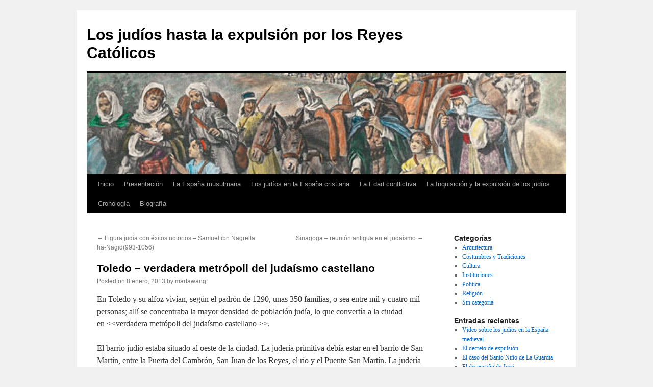

--- FILE ---
content_type: text/html; charset=UTF-8
request_url: https://blogs.ua.es/judiosmedievales/2013/01/08/toledo/
body_size: 10477
content:
<!DOCTYPE html>
<html lang="es-ES">
<head>
<meta charset="UTF-8" />
<title>
Toledo &#8211; verdadera metrópoli del judaísmo castellano | Los judíos hasta la expulsión por los Reyes Católicos	</title>
<link rel="profile" href="https://gmpg.org/xfn/11" />
<link rel="stylesheet" type="text/css" media="all" href="https://blogs.ua.es/judiosmedievales/wp-content/themes/twentyten/style.css?ver=20251202" />
<link rel="pingback" href="https://blogs.ua.es/judiosmedievales/xmlrpc.php">
<meta name='robots' content='max-image-preview:large' />
<link rel="alternate" type="application/rss+xml" title="Los judíos hasta la expulsión por los Reyes Católicos &raquo; Feed" href="https://blogs.ua.es/judiosmedievales/feed/" />
<link rel="alternate" type="application/rss+xml" title="Los judíos hasta la expulsión por los Reyes Católicos &raquo; RSS de los comentarios" href="https://blogs.ua.es/judiosmedievales/comments/feed/" />
<link rel="alternate" type="application/rss+xml" title="Los judíos hasta la expulsión por los Reyes Católicos &raquo; Toledo &#8211; verdadera metrópoli del judaísmo castellano RSS de los comentarios" href="https://blogs.ua.es/judiosmedievales/2013/01/08/toledo/feed/" />
<link rel="alternate" title="oEmbed (JSON)" type="application/json+oembed" href="https://blogs.ua.es/judiosmedievales/wp-json/oembed/1.0/embed?url=https%3A%2F%2Fblogs.ua.es%2Fjudiosmedievales%2F2013%2F01%2F08%2Ftoledo%2F" />
<link rel="alternate" title="oEmbed (XML)" type="text/xml+oembed" href="https://blogs.ua.es/judiosmedievales/wp-json/oembed/1.0/embed?url=https%3A%2F%2Fblogs.ua.es%2Fjudiosmedievales%2F2013%2F01%2F08%2Ftoledo%2F&#038;format=xml" />
<style id='wp-img-auto-sizes-contain-inline-css' type='text/css'>
img:is([sizes=auto i],[sizes^="auto," i]){contain-intrinsic-size:3000px 1500px}
/*# sourceURL=wp-img-auto-sizes-contain-inline-css */
</style>
<style id='wp-emoji-styles-inline-css' type='text/css'>

	img.wp-smiley, img.emoji {
		display: inline !important;
		border: none !important;
		box-shadow: none !important;
		height: 1em !important;
		width: 1em !important;
		margin: 0 0.07em !important;
		vertical-align: -0.1em !important;
		background: none !important;
		padding: 0 !important;
	}
/*# sourceURL=wp-emoji-styles-inline-css */
</style>
<style id='wp-block-library-inline-css' type='text/css'>
:root{--wp-block-synced-color:#7a00df;--wp-block-synced-color--rgb:122,0,223;--wp-bound-block-color:var(--wp-block-synced-color);--wp-editor-canvas-background:#ddd;--wp-admin-theme-color:#007cba;--wp-admin-theme-color--rgb:0,124,186;--wp-admin-theme-color-darker-10:#006ba1;--wp-admin-theme-color-darker-10--rgb:0,107,160.5;--wp-admin-theme-color-darker-20:#005a87;--wp-admin-theme-color-darker-20--rgb:0,90,135;--wp-admin-border-width-focus:2px}@media (min-resolution:192dpi){:root{--wp-admin-border-width-focus:1.5px}}.wp-element-button{cursor:pointer}:root .has-very-light-gray-background-color{background-color:#eee}:root .has-very-dark-gray-background-color{background-color:#313131}:root .has-very-light-gray-color{color:#eee}:root .has-very-dark-gray-color{color:#313131}:root .has-vivid-green-cyan-to-vivid-cyan-blue-gradient-background{background:linear-gradient(135deg,#00d084,#0693e3)}:root .has-purple-crush-gradient-background{background:linear-gradient(135deg,#34e2e4,#4721fb 50%,#ab1dfe)}:root .has-hazy-dawn-gradient-background{background:linear-gradient(135deg,#faaca8,#dad0ec)}:root .has-subdued-olive-gradient-background{background:linear-gradient(135deg,#fafae1,#67a671)}:root .has-atomic-cream-gradient-background{background:linear-gradient(135deg,#fdd79a,#004a59)}:root .has-nightshade-gradient-background{background:linear-gradient(135deg,#330968,#31cdcf)}:root .has-midnight-gradient-background{background:linear-gradient(135deg,#020381,#2874fc)}:root{--wp--preset--font-size--normal:16px;--wp--preset--font-size--huge:42px}.has-regular-font-size{font-size:1em}.has-larger-font-size{font-size:2.625em}.has-normal-font-size{font-size:var(--wp--preset--font-size--normal)}.has-huge-font-size{font-size:var(--wp--preset--font-size--huge)}.has-text-align-center{text-align:center}.has-text-align-left{text-align:left}.has-text-align-right{text-align:right}.has-fit-text{white-space:nowrap!important}#end-resizable-editor-section{display:none}.aligncenter{clear:both}.items-justified-left{justify-content:flex-start}.items-justified-center{justify-content:center}.items-justified-right{justify-content:flex-end}.items-justified-space-between{justify-content:space-between}.screen-reader-text{border:0;clip-path:inset(50%);height:1px;margin:-1px;overflow:hidden;padding:0;position:absolute;width:1px;word-wrap:normal!important}.screen-reader-text:focus{background-color:#ddd;clip-path:none;color:#444;display:block;font-size:1em;height:auto;left:5px;line-height:normal;padding:15px 23px 14px;text-decoration:none;top:5px;width:auto;z-index:100000}html :where(.has-border-color){border-style:solid}html :where([style*=border-top-color]){border-top-style:solid}html :where([style*=border-right-color]){border-right-style:solid}html :where([style*=border-bottom-color]){border-bottom-style:solid}html :where([style*=border-left-color]){border-left-style:solid}html :where([style*=border-width]){border-style:solid}html :where([style*=border-top-width]){border-top-style:solid}html :where([style*=border-right-width]){border-right-style:solid}html :where([style*=border-bottom-width]){border-bottom-style:solid}html :where([style*=border-left-width]){border-left-style:solid}html :where(img[class*=wp-image-]){height:auto;max-width:100%}:where(figure){margin:0 0 1em}html :where(.is-position-sticky){--wp-admin--admin-bar--position-offset:var(--wp-admin--admin-bar--height,0px)}@media screen and (max-width:600px){html :where(.is-position-sticky){--wp-admin--admin-bar--position-offset:0px}}

/*# sourceURL=wp-block-library-inline-css */
</style><style id='global-styles-inline-css' type='text/css'>
:root{--wp--preset--aspect-ratio--square: 1;--wp--preset--aspect-ratio--4-3: 4/3;--wp--preset--aspect-ratio--3-4: 3/4;--wp--preset--aspect-ratio--3-2: 3/2;--wp--preset--aspect-ratio--2-3: 2/3;--wp--preset--aspect-ratio--16-9: 16/9;--wp--preset--aspect-ratio--9-16: 9/16;--wp--preset--color--black: #000;--wp--preset--color--cyan-bluish-gray: #abb8c3;--wp--preset--color--white: #fff;--wp--preset--color--pale-pink: #f78da7;--wp--preset--color--vivid-red: #cf2e2e;--wp--preset--color--luminous-vivid-orange: #ff6900;--wp--preset--color--luminous-vivid-amber: #fcb900;--wp--preset--color--light-green-cyan: #7bdcb5;--wp--preset--color--vivid-green-cyan: #00d084;--wp--preset--color--pale-cyan-blue: #8ed1fc;--wp--preset--color--vivid-cyan-blue: #0693e3;--wp--preset--color--vivid-purple: #9b51e0;--wp--preset--color--blue: #0066cc;--wp--preset--color--medium-gray: #666;--wp--preset--color--light-gray: #f1f1f1;--wp--preset--gradient--vivid-cyan-blue-to-vivid-purple: linear-gradient(135deg,rgb(6,147,227) 0%,rgb(155,81,224) 100%);--wp--preset--gradient--light-green-cyan-to-vivid-green-cyan: linear-gradient(135deg,rgb(122,220,180) 0%,rgb(0,208,130) 100%);--wp--preset--gradient--luminous-vivid-amber-to-luminous-vivid-orange: linear-gradient(135deg,rgb(252,185,0) 0%,rgb(255,105,0) 100%);--wp--preset--gradient--luminous-vivid-orange-to-vivid-red: linear-gradient(135deg,rgb(255,105,0) 0%,rgb(207,46,46) 100%);--wp--preset--gradient--very-light-gray-to-cyan-bluish-gray: linear-gradient(135deg,rgb(238,238,238) 0%,rgb(169,184,195) 100%);--wp--preset--gradient--cool-to-warm-spectrum: linear-gradient(135deg,rgb(74,234,220) 0%,rgb(151,120,209) 20%,rgb(207,42,186) 40%,rgb(238,44,130) 60%,rgb(251,105,98) 80%,rgb(254,248,76) 100%);--wp--preset--gradient--blush-light-purple: linear-gradient(135deg,rgb(255,206,236) 0%,rgb(152,150,240) 100%);--wp--preset--gradient--blush-bordeaux: linear-gradient(135deg,rgb(254,205,165) 0%,rgb(254,45,45) 50%,rgb(107,0,62) 100%);--wp--preset--gradient--luminous-dusk: linear-gradient(135deg,rgb(255,203,112) 0%,rgb(199,81,192) 50%,rgb(65,88,208) 100%);--wp--preset--gradient--pale-ocean: linear-gradient(135deg,rgb(255,245,203) 0%,rgb(182,227,212) 50%,rgb(51,167,181) 100%);--wp--preset--gradient--electric-grass: linear-gradient(135deg,rgb(202,248,128) 0%,rgb(113,206,126) 100%);--wp--preset--gradient--midnight: linear-gradient(135deg,rgb(2,3,129) 0%,rgb(40,116,252) 100%);--wp--preset--font-size--small: 13px;--wp--preset--font-size--medium: 20px;--wp--preset--font-size--large: 36px;--wp--preset--font-size--x-large: 42px;--wp--preset--spacing--20: 0.44rem;--wp--preset--spacing--30: 0.67rem;--wp--preset--spacing--40: 1rem;--wp--preset--spacing--50: 1.5rem;--wp--preset--spacing--60: 2.25rem;--wp--preset--spacing--70: 3.38rem;--wp--preset--spacing--80: 5.06rem;--wp--preset--shadow--natural: 6px 6px 9px rgba(0, 0, 0, 0.2);--wp--preset--shadow--deep: 12px 12px 50px rgba(0, 0, 0, 0.4);--wp--preset--shadow--sharp: 6px 6px 0px rgba(0, 0, 0, 0.2);--wp--preset--shadow--outlined: 6px 6px 0px -3px rgb(255, 255, 255), 6px 6px rgb(0, 0, 0);--wp--preset--shadow--crisp: 6px 6px 0px rgb(0, 0, 0);}:where(.is-layout-flex){gap: 0.5em;}:where(.is-layout-grid){gap: 0.5em;}body .is-layout-flex{display: flex;}.is-layout-flex{flex-wrap: wrap;align-items: center;}.is-layout-flex > :is(*, div){margin: 0;}body .is-layout-grid{display: grid;}.is-layout-grid > :is(*, div){margin: 0;}:where(.wp-block-columns.is-layout-flex){gap: 2em;}:where(.wp-block-columns.is-layout-grid){gap: 2em;}:where(.wp-block-post-template.is-layout-flex){gap: 1.25em;}:where(.wp-block-post-template.is-layout-grid){gap: 1.25em;}.has-black-color{color: var(--wp--preset--color--black) !important;}.has-cyan-bluish-gray-color{color: var(--wp--preset--color--cyan-bluish-gray) !important;}.has-white-color{color: var(--wp--preset--color--white) !important;}.has-pale-pink-color{color: var(--wp--preset--color--pale-pink) !important;}.has-vivid-red-color{color: var(--wp--preset--color--vivid-red) !important;}.has-luminous-vivid-orange-color{color: var(--wp--preset--color--luminous-vivid-orange) !important;}.has-luminous-vivid-amber-color{color: var(--wp--preset--color--luminous-vivid-amber) !important;}.has-light-green-cyan-color{color: var(--wp--preset--color--light-green-cyan) !important;}.has-vivid-green-cyan-color{color: var(--wp--preset--color--vivid-green-cyan) !important;}.has-pale-cyan-blue-color{color: var(--wp--preset--color--pale-cyan-blue) !important;}.has-vivid-cyan-blue-color{color: var(--wp--preset--color--vivid-cyan-blue) !important;}.has-vivid-purple-color{color: var(--wp--preset--color--vivid-purple) !important;}.has-black-background-color{background-color: var(--wp--preset--color--black) !important;}.has-cyan-bluish-gray-background-color{background-color: var(--wp--preset--color--cyan-bluish-gray) !important;}.has-white-background-color{background-color: var(--wp--preset--color--white) !important;}.has-pale-pink-background-color{background-color: var(--wp--preset--color--pale-pink) !important;}.has-vivid-red-background-color{background-color: var(--wp--preset--color--vivid-red) !important;}.has-luminous-vivid-orange-background-color{background-color: var(--wp--preset--color--luminous-vivid-orange) !important;}.has-luminous-vivid-amber-background-color{background-color: var(--wp--preset--color--luminous-vivid-amber) !important;}.has-light-green-cyan-background-color{background-color: var(--wp--preset--color--light-green-cyan) !important;}.has-vivid-green-cyan-background-color{background-color: var(--wp--preset--color--vivid-green-cyan) !important;}.has-pale-cyan-blue-background-color{background-color: var(--wp--preset--color--pale-cyan-blue) !important;}.has-vivid-cyan-blue-background-color{background-color: var(--wp--preset--color--vivid-cyan-blue) !important;}.has-vivid-purple-background-color{background-color: var(--wp--preset--color--vivid-purple) !important;}.has-black-border-color{border-color: var(--wp--preset--color--black) !important;}.has-cyan-bluish-gray-border-color{border-color: var(--wp--preset--color--cyan-bluish-gray) !important;}.has-white-border-color{border-color: var(--wp--preset--color--white) !important;}.has-pale-pink-border-color{border-color: var(--wp--preset--color--pale-pink) !important;}.has-vivid-red-border-color{border-color: var(--wp--preset--color--vivid-red) !important;}.has-luminous-vivid-orange-border-color{border-color: var(--wp--preset--color--luminous-vivid-orange) !important;}.has-luminous-vivid-amber-border-color{border-color: var(--wp--preset--color--luminous-vivid-amber) !important;}.has-light-green-cyan-border-color{border-color: var(--wp--preset--color--light-green-cyan) !important;}.has-vivid-green-cyan-border-color{border-color: var(--wp--preset--color--vivid-green-cyan) !important;}.has-pale-cyan-blue-border-color{border-color: var(--wp--preset--color--pale-cyan-blue) !important;}.has-vivid-cyan-blue-border-color{border-color: var(--wp--preset--color--vivid-cyan-blue) !important;}.has-vivid-purple-border-color{border-color: var(--wp--preset--color--vivid-purple) !important;}.has-vivid-cyan-blue-to-vivid-purple-gradient-background{background: var(--wp--preset--gradient--vivid-cyan-blue-to-vivid-purple) !important;}.has-light-green-cyan-to-vivid-green-cyan-gradient-background{background: var(--wp--preset--gradient--light-green-cyan-to-vivid-green-cyan) !important;}.has-luminous-vivid-amber-to-luminous-vivid-orange-gradient-background{background: var(--wp--preset--gradient--luminous-vivid-amber-to-luminous-vivid-orange) !important;}.has-luminous-vivid-orange-to-vivid-red-gradient-background{background: var(--wp--preset--gradient--luminous-vivid-orange-to-vivid-red) !important;}.has-very-light-gray-to-cyan-bluish-gray-gradient-background{background: var(--wp--preset--gradient--very-light-gray-to-cyan-bluish-gray) !important;}.has-cool-to-warm-spectrum-gradient-background{background: var(--wp--preset--gradient--cool-to-warm-spectrum) !important;}.has-blush-light-purple-gradient-background{background: var(--wp--preset--gradient--blush-light-purple) !important;}.has-blush-bordeaux-gradient-background{background: var(--wp--preset--gradient--blush-bordeaux) !important;}.has-luminous-dusk-gradient-background{background: var(--wp--preset--gradient--luminous-dusk) !important;}.has-pale-ocean-gradient-background{background: var(--wp--preset--gradient--pale-ocean) !important;}.has-electric-grass-gradient-background{background: var(--wp--preset--gradient--electric-grass) !important;}.has-midnight-gradient-background{background: var(--wp--preset--gradient--midnight) !important;}.has-small-font-size{font-size: var(--wp--preset--font-size--small) !important;}.has-medium-font-size{font-size: var(--wp--preset--font-size--medium) !important;}.has-large-font-size{font-size: var(--wp--preset--font-size--large) !important;}.has-x-large-font-size{font-size: var(--wp--preset--font-size--x-large) !important;}
/*# sourceURL=global-styles-inline-css */
</style>

<style id='classic-theme-styles-inline-css' type='text/css'>
/*! This file is auto-generated */
.wp-block-button__link{color:#fff;background-color:#32373c;border-radius:9999px;box-shadow:none;text-decoration:none;padding:calc(.667em + 2px) calc(1.333em + 2px);font-size:1.125em}.wp-block-file__button{background:#32373c;color:#fff;text-decoration:none}
/*# sourceURL=/wp-includes/css/classic-themes.min.css */
</style>
<link rel='stylesheet' id='twentyten-block-style-css' href='https://blogs.ua.es/judiosmedievales/wp-content/themes/twentyten/blocks.css?ver=20250220' type='text/css' media='all' />
<link rel="https://api.w.org/" href="https://blogs.ua.es/judiosmedievales/wp-json/" /><link rel="alternate" title="JSON" type="application/json" href="https://blogs.ua.es/judiosmedievales/wp-json/wp/v2/posts/68" /><link rel="EditURI" type="application/rsd+xml" title="RSD" href="https://blogs.ua.es/judiosmedievales/xmlrpc.php?rsd" />
<meta name="generator" content="WordPress 6.9" />
<link rel="canonical" href="https://blogs.ua.es/judiosmedievales/2013/01/08/toledo/" />
<link rel='shortlink' href='https://blogs.ua.es/judiosmedievales/?p=68' />
</head>

<body class="wp-singular post-template-default single single-post postid-68 single-format-standard wp-theme-twentyten">
<div id="wrapper" class="hfeed">
		<a href="#content" class="screen-reader-text skip-link">Skip to content</a>
	<div id="header">
		<div id="masthead">
			<div id="branding" role="banner">
									<div id="site-title">
						<span>
							<a href="https://blogs.ua.es/judiosmedievales/" rel="home" >Los judíos hasta la expulsión por los Reyes Católicos</a>
						</span>
					</div>
					<img src="https://blogs.ua.es/judiosmedievales/files/2013/01/cropped-expulsion-de-judios.jpg" width="940" height="198" alt="Los judíos hasta la expulsión por los Reyes Católicos" srcset="https://blogs.ua.es/judiosmedievales/files/2013/01/cropped-expulsion-de-judios.jpg 940w, https://blogs.ua.es/judiosmedievales/files/2013/01/cropped-expulsion-de-judios-300x63.jpg 300w" sizes="(max-width: 940px) 100vw, 940px" decoding="async" fetchpriority="high" />			</div><!-- #branding -->

			<div id="access" role="navigation">
				<div class="menu"><ul>
<li ><a href="https://blogs.ua.es/judiosmedievales/">Inicio</a></li><li class="page_item page-item-4"><a href="https://blogs.ua.es/judiosmedievales/presentacion/">Presentación</a></li>
<li class="page_item page-item-17"><a href="https://blogs.ua.es/judiosmedievales/la-espana-de-las-tres-religiones/">La España musulmana</a></li>
<li class="page_item page-item-40"><a href="https://blogs.ua.es/judiosmedievales/los-judios-en-la-espana-cristiana/">Los judíos en la España cristiana</a></li>
<li class="page_item page-item-30 page_item_has_children"><a href="https://blogs.ua.es/judiosmedievales/la-edad-conflictiva/">La Edad conflictiva</a>
<ul class='children'>
	<li class="page_item page-item-105"><a href="https://blogs.ua.es/judiosmedievales/la-edad-conflictiva/las-matanzas-de-1391/">Las matanzas de 1391</a></li>
	<li class="page_item page-item-107"><a href="https://blogs.ua.es/judiosmedievales/la-edad-conflictiva/el-judaismo-espanol-en-el-siglo-xv/">El judaísmo español en el siglo XV</a></li>
	<li class="page_item page-item-109"><a href="https://blogs.ua.es/judiosmedievales/la-edad-conflictiva/el-problema-converso/">El problema converso</a></li>
</ul>
</li>
<li class="page_item page-item-35"><a href="https://blogs.ua.es/judiosmedievales/la-inquisicion-y-la-expulsion-de-los-judios/">La Inquisición y la expulsión de los judíos</a></li>
<li class="page_item page-item-51"><a href="https://blogs.ua.es/judiosmedievales/cronologia/">Cronología</a></li>
<li class="page_item page-item-53"><a href="https://blogs.ua.es/judiosmedievales/biografia/">Biografía</a></li>
</ul></div>
			</div><!-- #access -->
		</div><!-- #masthead -->
	</div><!-- #header -->

	<div id="main">

		<div id="container">
			<div id="content" role="main">

			

				<div id="nav-above" class="navigation">
					<div class="nav-previous"><a href="https://blogs.ua.es/judiosmedievales/2013/01/07/dos-figuras-judias-con-exitos-notorios/" rel="prev"><span class="meta-nav">&larr;</span> Figura judía con éxitos notorios &#8211; Samuel ibn Nagrella ha-Nagid(993-1056)</a></div>
					<div class="nav-next"><a href="https://blogs.ua.es/judiosmedievales/2013/01/08/sinagoga/" rel="next">Sinagoga &#8211; reunión antigua en el judaísmo <span class="meta-nav">&rarr;</span></a></div>
				</div><!-- #nav-above -->

				<div id="post-68" class="post-68 post type-post status-publish format-standard hentry category-arquitectura category-politica category-religion">
					<h1 class="entry-title">Toledo &#8211; verdadera metrópoli del judaísmo castellano</h1>

					<div class="entry-meta">
						<span class="meta-prep meta-prep-author">Posted on</span> <a href="https://blogs.ua.es/judiosmedievales/2013/01/08/toledo/" title="22:02" rel="bookmark"><span class="entry-date">8 enero, 2013</span></a> <span class="meta-sep">by</span> <span class="author vcard"><a class="url fn n" href="https://blogs.ua.es/judiosmedievales/author/martawang/" title="View all posts by martawang">martawang</a></span>					</div><!-- .entry-meta -->

					<div class="entry-content">
						<p>En Toledo y su alfoz vivían, según el padrón de 1290, unas 350 familias, o sea entre mil y cuatro mil personas; allí se concentraba la mayor densidad de población judía, lo que convertía a la ciudad en &lt;&lt;verdadera metrópoli del judaísmo castellano &gt;&gt;.</p>
<p>El barrio judío estaba situado al oeste de la ciudad. La judería primitiva debía estar en el barrio de San Martín, entre la Puerta del Cambrón, San Juan de los Reyes, el río y el Puente San Martín. La judería creció rápidamente, llegando pronto a la colación de Santo Tomé y algo más tarde a la colación de San Román. Otros barrios habitados por judíos eran el de Hamanzeite con unos baños que Porres sitúa por donde ahora está la llamada Casa del Greco y el que se llamó degolladero; éste coincidía en parte con el emplazamiento de la judería primitiva; en él estaba la carnicería y el matadero donde los judíos degollaban las aves y las reses.</p>
<p>A finales del siglo XIV había en Toledo diez sinagogas, amén de cinco centros de estudio y oración o madrasas, a las que quizás haa que añadir dos más, de las que existe noticia documental. Una buena parte de las diez sinagogas desaparecieron en 1391, y sólo se han podido identificar con seguridad el Templo Nuevo o Sinagoga Nueva, que sería la que ahora se llama Santa María la Blanca, y la del Príncipe Samuel ha &#8211; Leví, conocida actualmente como sinagoga del Tránsito.</p>
<p><strong>El Templo Nuevo o Sinagoga Nueva</strong>, hoy conocido como <strong>Santa María la Blanca</strong>, es un edificio de estilo mudéjar. Conforme a la tradición oriental, el mismo &#8220;vive&#8221;  hacia el interior. Esta sinagoga tuvo considerable influencia sobre otras sinagogas españolas. En 1554, el cardenal Siliceo fund&#8217;o en ella un beaterio para mujeres arrepentidas. De simple ermita desde 1600, pasó a ser cuartel en 1791. En 1930, fue declarada monumento nacional.</p>
<div>
<div id="attachment_76" style="width: 510px" class="wp-caption aligncenter"><a href="https://blogs.ua.es/judiosmedievales/files/2013/01/santa-maria-la-blanca.jpg"><img decoding="async" aria-describedby="caption-attachment-76" class="size-full wp-image-76" src="https://blogs.ua.es/judiosmedievales/files/2013/01/santa-maria-la-blanca.jpg" alt="Interior de Santa María la Blanca." width="500" height="375" srcset="https://blogs.ua.es/judiosmedievales/files/2013/01/santa-maria-la-blanca.jpg 500w, https://blogs.ua.es/judiosmedievales/files/2013/01/santa-maria-la-blanca-300x225.jpg 300w" sizes="(max-width: 500px) 100vw, 500px" /></a><p id="caption-attachment-76" class="wp-caption-text">Interior de Santa María la Blanca.</p></div>
<p><strong>La sinagoga del Príncipe Samuel ha &#8211; Leví</strong>, conocida actualmente como <strong>Sinagoga del Tránsito</strong>, es un tesorero real de Pedro I de Castilla, que la mandó edificar entre 1355 y 1357. Obra de singular belleza, conserva valiosas inscripciones hebraicas en las yeserías de sus muros y una rica techumbre en madera de cedro decorada con estrellas de ocho puntas; en 1492 pasó a depender de la Prden de Calatrava &#8211; fue priorato de San Benito -; en el siglo XVIII pasó a ser encomienda y archivo de la orden; desde 1964 es sede del <strong>Museo Sefardí</strong>.</p>
</div>
<div id="attachment_71" style="width: 522px" class="wp-caption aligncenter"><a href="https://blogs.ua.es/judiosmedievales/files/2013/01/museo-safardi.jpg"><img decoding="async" aria-describedby="caption-attachment-71" class="size-full wp-image-71" src="https://blogs.ua.es/judiosmedievales/files/2013/01/museo-safardi.jpg" alt="Dibujo del siglo XVIII de la sinagoga original" width="512" height="388" srcset="https://blogs.ua.es/judiosmedievales/files/2013/01/museo-safardi.jpg 512w, https://blogs.ua.es/judiosmedievales/files/2013/01/museo-safardi-300x227.jpg 300w" sizes="(max-width: 512px) 100vw, 512px" /></a><p id="caption-attachment-71" class="wp-caption-text">Dibujo del siglo XVIII de la sinagoga original</p></div>
<div id="attachment_75" style="width: 522px" class="wp-caption aligncenter"><a href="https://blogs.ua.es/judiosmedievales/files/2013/01/Toledo_-_Sinagoga_El_Transito_012.jpg"><img loading="lazy" decoding="async" aria-describedby="caption-attachment-75" class=" wp-image-75 " src="https://blogs.ua.es/judiosmedievales/files/2013/01/Toledo_-_Sinagoga_El_Transito_012.jpg" alt="Sinagoga del Tránsito" width="512" height="388" /></a><p id="caption-attachment-75" class="wp-caption-text">Sinagoga del Tránsito</p></div>
<p>Frente a la sinagoga del Tránsito se encuentran los jardines de la que hoy es <strong>Casa Museo del Greco</strong>, que fue en tiempos pasados el palacio de<strong> </strong>Samuel ha &#8211; Leví, el constructor de la sinagoga. La calle mercantil más famosa de la judería de Toledo fue la alcaná que todavía en el siglo XVII recuerdan Covarrubias y Cervantes &#8211; allí halla don Quijote el manuscrito árabe que cuenta su propia historia.</p>
<div id="attachment_77" style="width: 410px" class="wp-caption aligncenter"><a href="https://blogs.ua.es/judiosmedievales/files/2013/01/400_1225401851_dibujo.jpg"><img loading="lazy" decoding="async" aria-describedby="caption-attachment-77" class="size-full wp-image-77" src="https://blogs.ua.es/judiosmedievales/files/2013/01/400_1225401851_dibujo.jpg" alt="Casa Museo del Greco" width="400" height="299" srcset="https://blogs.ua.es/judiosmedievales/files/2013/01/400_1225401851_dibujo.jpg 400w, https://blogs.ua.es/judiosmedievales/files/2013/01/400_1225401851_dibujo-300x224.jpg 300w" sizes="auto, (max-width: 400px) 100vw, 400px" /></a><p id="caption-attachment-77" class="wp-caption-text">Casa Museo del Greco</p></div>
											</div><!-- .entry-content -->

		
						<div class="entry-utility">
							This entry was posted in <a href="https://blogs.ua.es/judiosmedievales/category/arquitectura/" rel="category tag">Arquitectura</a>, <a href="https://blogs.ua.es/judiosmedievales/category/politica/" rel="category tag">Política</a>, <a href="https://blogs.ua.es/judiosmedievales/category/religion/" rel="category tag">Religión</a>. Bookmark the <a href="https://blogs.ua.es/judiosmedievales/2013/01/08/toledo/" title="Permalink to Toledo &#8211; verdadera metrópoli del judaísmo castellano" rel="bookmark">permalink</a>.													</div><!-- .entry-utility -->
					</div><!-- #post-68 -->

					<div id="nav-below" class="navigation">
						<div class="nav-previous"><a href="https://blogs.ua.es/judiosmedievales/2013/01/07/dos-figuras-judias-con-exitos-notorios/" rel="prev"><span class="meta-nav">&larr;</span> Figura judía con éxitos notorios &#8211; Samuel ibn Nagrella ha-Nagid(993-1056)</a></div>
						<div class="nav-next"><a href="https://blogs.ua.es/judiosmedievales/2013/01/08/sinagoga/" rel="next">Sinagoga &#8211; reunión antigua en el judaísmo <span class="meta-nav">&rarr;</span></a></div>
					</div><!-- #nav-below -->

					
			<div id="comments">



	<div id="respond" class="comment-respond">
		<h3 id="reply-title" class="comment-reply-title">Deja un comentario <small><a rel="nofollow" id="cancel-comment-reply-link" href="/judiosmedievales/2013/01/08/toledo/#respond" style="display:none;">Cancelar respuesta</a></small></h3><form action="https://blogs.ua.es/judiosmedievales/wp-comments-post.php" method="post" id="commentform" class="comment-form"><p class="comment-notes"><span id="email-notes">Tu dirección de correo electrónico no será publicada.</span> <span class="required-field-message">Los campos necesarios están marcados <span class="required">*</span></span></p><p class="comment-form-comment"><label for="comment">Comentario <span class="required">*</span></label> <textarea id="comment" name="comment" cols="45" rows="8" maxlength="65525" required="required"></textarea></p><p class="comment-form-author"><label for="author">Nombre <span class="required">*</span></label> <input id="author" name="author" type="text" value="" size="30" maxlength="245" autocomplete="name" required="required" /></p>
<p class="comment-form-email"><label for="email">Correo electrónico <span class="required">*</span></label> <input id="email" name="email" type="text" value="" size="30" maxlength="100" aria-describedby="email-notes" autocomplete="email" required="required" /></p>
<p class="comment-form-url"><label for="url">Web</label> <input id="url" name="url" type="text" value="" size="30" maxlength="200" autocomplete="url" /></p>
<p class="comment-form-cookies-consent"><input id="wp-comment-cookies-consent" name="wp-comment-cookies-consent" type="checkbox" value="yes" /> <label for="wp-comment-cookies-consent">Save my name, email, and website in this browser for the next time I comment.</label></p>
<p class="form-submit"><input name="submit" type="submit" id="submit" class="submit" value="Publicar comentario" /> <input type='hidden' name='comment_post_ID' value='68' id='comment_post_ID' />
<input type='hidden' name='comment_parent' id='comment_parent' value='0' />
</p><p style="display: none;"><input type="hidden" id="akismet_comment_nonce" name="akismet_comment_nonce" value="125639e1b5" /></p><p style="display: none !important;"><label>&#916;<textarea name="ak_hp_textarea" cols="45" rows="8" maxlength="100"></textarea></label><input type="hidden" id="ak_js_1" name="ak_js" value="226"/><script>document.getElementById( "ak_js_1" ).setAttribute( "value", ( new Date() ).getTime() );</script></p></form>	</div><!-- #respond -->
	
</div><!-- #comments -->

	
			</div><!-- #content -->
		</div><!-- #container -->


		<div id="primary" class="widget-area" role="complementary">
			<ul class="xoxo">

<li id="categories-2" class="widget-container widget_categories"><h3 class="widget-title">Categorías</h3>
			<ul>
					<li class="cat-item cat-item-215"><a href="https://blogs.ua.es/judiosmedievales/category/arquitectura/">Arquitectura</a>
</li>
	<li class="cat-item cat-item-1823"><a href="https://blogs.ua.es/judiosmedievales/category/costumbres/">Costumbres y Tradiciones</a>
</li>
	<li class="cat-item cat-item-1907"><a href="https://blogs.ua.es/judiosmedievales/category/cultura/">Cultura</a>
</li>
	<li class="cat-item cat-item-612"><a href="https://blogs.ua.es/judiosmedievales/category/instituciones/">Instituciones</a>
</li>
	<li class="cat-item cat-item-568"><a href="https://blogs.ua.es/judiosmedievales/category/politica/">Política</a>
</li>
	<li class="cat-item cat-item-2088"><a href="https://blogs.ua.es/judiosmedievales/category/religion/">Religión</a>
</li>
	<li class="cat-item cat-item-676"><a href="https://blogs.ua.es/judiosmedievales/category/sin-categoria/">Sin categoría</a>
</li>
			</ul>

			</li>
		<li id="recent-posts-2" class="widget-container widget_recent_entries">
		<h3 class="widget-title">Entradas recientes</h3>
		<ul>
											<li>
					<a href="https://blogs.ua.es/judiosmedievales/2013/01/17/video-sobre-los-judios-en-la-espana-medieval/">Vídeo sobre los judíos en la España medieval</a>
									</li>
											<li>
					<a href="https://blogs.ua.es/judiosmedievales/2013/01/17/el-decreto-de-expulsion/">El decreto de expulsión</a>
									</li>
											<li>
					<a href="https://blogs.ua.es/judiosmedievales/2013/01/17/el-caso-del-santo-nino-de-la-guardia/">El caso del Santo Niño de La Guardia</a>
									</li>
											<li>
					<a href="https://blogs.ua.es/judiosmedievales/2013/01/17/el-desengano-de-jose/">El desengaño de José</a>
									</li>
											<li>
					<a href="https://blogs.ua.es/judiosmedievales/2013/01/14/transmisor-de-los-conocimientos-arabes/">Transmisor de los conocimientos árabes</a>
									</li>
					</ul>

		</li><li id="recent-comments-2" class="widget-container widget_recent_comments"><h3 class="widget-title">Comentarios recientes</h3><ul id="recentcomments"></ul></li><li id="archives-2" class="widget-container widget_archive"><h3 class="widget-title">Archivos</h3>
			<ul>
					<li><a href='https://blogs.ua.es/judiosmedievales/2013/01/'>enero 2013</a></li>
			</ul>

			</li><li id="linkcat-210827" class="widget-container widget_links"><h3 class="widget-title">Enlaces de blogs de compañeros</h3>
	<ul class='xoxo blogroll'>
<li><a href="https://blogs.ua.es/cienciaytecnologiasigloxvi/">Ciencia y tecnología en el siglo XVI</a></li>
<li><a href="https://blogs.ua.es/comercioenlossiglosxvyxvi/">Comercio en los siglos XV y XVI</a></li>
<li><a href="https://blogs.ua.es/vidacotidiana16/">Cultura y vida cotidiana en el siglo XVI</a></li>
<li><a href="https://blogs.ua.es/embajadoressigloxvi/">Embajadores y los diplomáticos en el siglo X</a></li>
<li><a href="https://blogs.ua.es/espanafrancia/">Monarquía Hispánica y Francia</a></li>
<li><a href="https://blogs.ua.es/nacionalismo/">Nacionalismos en los siglos XV y XVI</a></li>

	</ul>
</li>
<li id="meta-2" class="widget-container widget_meta"><h3 class="widget-title">Meta</h3>
		<ul>
			<li><a href="https://blogs.ua.es/judiosmedievales/wp-login.php?action=register">Registrarse</a></li>			<li><a href="https://blogs.ua.es/judiosmedievales/wp-login.php">Acceder</a></li>
			<li><a href="https://blogs.ua.es/judiosmedievales/feed/">Entries feed</a></li>
			<li><a href="https://blogs.ua.es/judiosmedievales/comments/feed/">Comments feed</a></li>

			<li><a href="https://wordpress.org/">WordPress.org</a></li>
		</ul>

		</li>			</ul>
		</div><!-- #primary .widget-area -->

	</div><!-- #main -->

	<div id="footer" role="contentinfo">
		<div id="colophon">



			<div id="site-info">
				<a href="https://blogs.ua.es/judiosmedievales/" rel="home">
					Los judíos hasta la expulsión por los Reyes Católicos				</a>
							</div><!-- #site-info -->

			<div id="site-generator">
								<a href="https://wordpress.org/" class="imprint" title="Semantic Personal Publishing Platform">
					Proudly powered by WordPress.				</a>
			</div><!-- #site-generator -->

		</div><!-- #colophon -->
	</div><!-- #footer -->

</div><!-- #wrapper -->

<script type="speculationrules">
{"prefetch":[{"source":"document","where":{"and":[{"href_matches":"/judiosmedievales/*"},{"not":{"href_matches":["/judiosmedievales/wp-*.php","/judiosmedievales/wp-admin/*","/judiosmedievales/files/*","/judiosmedievales/wp-content/*","/judiosmedievales/wp-content/plugins/*","/judiosmedievales/wp-content/themes/twentyten/*","/judiosmedievales/*\\?(.+)"]}},{"not":{"selector_matches":"a[rel~=\"nofollow\"]"}},{"not":{"selector_matches":".no-prefetch, .no-prefetch a"}}]},"eagerness":"conservative"}]}
</script>
<script type="text/javascript">
        var gaJsHost = (("https:" == document.location.protocol) ? "https://ssl." : "http://www.");
        document.write(unescape("%3Cscript src='" + gaJsHost + "google-analytics.com/ga.js' type='text/javascript'%3E%3C/script%3E"));
        </script>
        <script type="text/javascript">
        var pageTracker = _gat._getTracker("UA-1884102-1");
        pageTracker._trackPageview();
        </script><script type="text/javascript" src="https://blogs.ua.es/judiosmedievales/wp-includes/js/comment-reply.min.js?ver=6.9" id="comment-reply-js" async="async" data-wp-strategy="async" fetchpriority="low"></script>
<script defer type="text/javascript" src="https://blogs.ua.es/judiosmedievales/wp-content/plugins/akismet/_inc/akismet-frontend.js?ver=1674554693" id="akismet-frontend-js"></script>
<script id="wp-emoji-settings" type="application/json">
{"baseUrl":"https://s.w.org/images/core/emoji/17.0.2/72x72/","ext":".png","svgUrl":"https://s.w.org/images/core/emoji/17.0.2/svg/","svgExt":".svg","source":{"concatemoji":"https://blogs.ua.es/judiosmedievales/wp-includes/js/wp-emoji-release.min.js?ver=6.9"}}
</script>
<script type="module">
/* <![CDATA[ */
/*! This file is auto-generated */
const a=JSON.parse(document.getElementById("wp-emoji-settings").textContent),o=(window._wpemojiSettings=a,"wpEmojiSettingsSupports"),s=["flag","emoji"];function i(e){try{var t={supportTests:e,timestamp:(new Date).valueOf()};sessionStorage.setItem(o,JSON.stringify(t))}catch(e){}}function c(e,t,n){e.clearRect(0,0,e.canvas.width,e.canvas.height),e.fillText(t,0,0);t=new Uint32Array(e.getImageData(0,0,e.canvas.width,e.canvas.height).data);e.clearRect(0,0,e.canvas.width,e.canvas.height),e.fillText(n,0,0);const a=new Uint32Array(e.getImageData(0,0,e.canvas.width,e.canvas.height).data);return t.every((e,t)=>e===a[t])}function p(e,t){e.clearRect(0,0,e.canvas.width,e.canvas.height),e.fillText(t,0,0);var n=e.getImageData(16,16,1,1);for(let e=0;e<n.data.length;e++)if(0!==n.data[e])return!1;return!0}function u(e,t,n,a){switch(t){case"flag":return n(e,"\ud83c\udff3\ufe0f\u200d\u26a7\ufe0f","\ud83c\udff3\ufe0f\u200b\u26a7\ufe0f")?!1:!n(e,"\ud83c\udde8\ud83c\uddf6","\ud83c\udde8\u200b\ud83c\uddf6")&&!n(e,"\ud83c\udff4\udb40\udc67\udb40\udc62\udb40\udc65\udb40\udc6e\udb40\udc67\udb40\udc7f","\ud83c\udff4\u200b\udb40\udc67\u200b\udb40\udc62\u200b\udb40\udc65\u200b\udb40\udc6e\u200b\udb40\udc67\u200b\udb40\udc7f");case"emoji":return!a(e,"\ud83e\u1fac8")}return!1}function f(e,t,n,a){let r;const o=(r="undefined"!=typeof WorkerGlobalScope&&self instanceof WorkerGlobalScope?new OffscreenCanvas(300,150):document.createElement("canvas")).getContext("2d",{willReadFrequently:!0}),s=(o.textBaseline="top",o.font="600 32px Arial",{});return e.forEach(e=>{s[e]=t(o,e,n,a)}),s}function r(e){var t=document.createElement("script");t.src=e,t.defer=!0,document.head.appendChild(t)}a.supports={everything:!0,everythingExceptFlag:!0},new Promise(t=>{let n=function(){try{var e=JSON.parse(sessionStorage.getItem(o));if("object"==typeof e&&"number"==typeof e.timestamp&&(new Date).valueOf()<e.timestamp+604800&&"object"==typeof e.supportTests)return e.supportTests}catch(e){}return null}();if(!n){if("undefined"!=typeof Worker&&"undefined"!=typeof OffscreenCanvas&&"undefined"!=typeof URL&&URL.createObjectURL&&"undefined"!=typeof Blob)try{var e="postMessage("+f.toString()+"("+[JSON.stringify(s),u.toString(),c.toString(),p.toString()].join(",")+"));",a=new Blob([e],{type:"text/javascript"});const r=new Worker(URL.createObjectURL(a),{name:"wpTestEmojiSupports"});return void(r.onmessage=e=>{i(n=e.data),r.terminate(),t(n)})}catch(e){}i(n=f(s,u,c,p))}t(n)}).then(e=>{for(const n in e)a.supports[n]=e[n],a.supports.everything=a.supports.everything&&a.supports[n],"flag"!==n&&(a.supports.everythingExceptFlag=a.supports.everythingExceptFlag&&a.supports[n]);var t;a.supports.everythingExceptFlag=a.supports.everythingExceptFlag&&!a.supports.flag,a.supports.everything||((t=a.source||{}).concatemoji?r(t.concatemoji):t.wpemoji&&t.twemoji&&(r(t.twemoji),r(t.wpemoji)))});
//# sourceURL=https://blogs.ua.es/judiosmedievales/wp-includes/js/wp-emoji-loader.min.js
/* ]]> */
</script>
</body>
</html>
